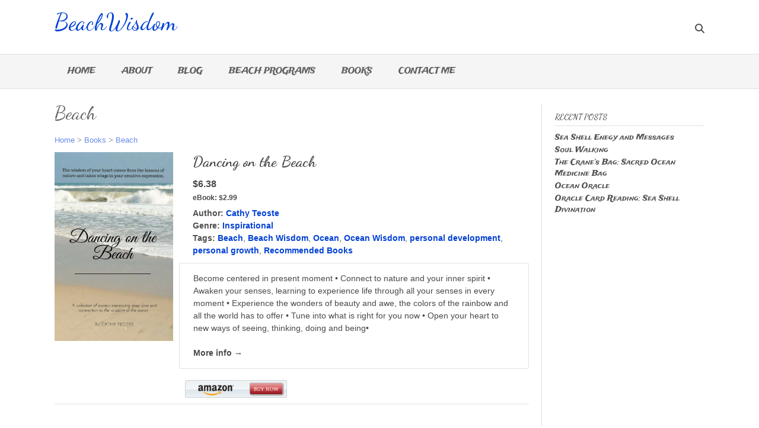

--- FILE ---
content_type: text/html; charset=UTF-8
request_url: http://beachwisdom.com/bookstag/beach
body_size: 12274
content:
<!DOCTYPE html><!-- Oceanic -->
<html lang="en-US">
<head>
<meta charset="UTF-8">
<meta name="viewport" content="width=device-width, initial-scale=1">
<link rel="profile" href="http://gmpg.org/xfn/11">

<title>Beach &#8211; BeachWisdom</title>
<meta name='robots' content='max-image-preview:large' />
<link rel='dns-prefetch' href='//fonts.googleapis.com' />
<link rel='dns-prefetch' href='//use.fontawesome.com' />
<link rel="alternate" type="application/rss+xml" title="BeachWisdom &raquo; Feed" href="http://beachwisdom.com/feed" />
<link rel="alternate" type="application/rss+xml" title="BeachWisdom &raquo; Comments Feed" href="http://beachwisdom.com/comments/feed" />
<link rel="alternate" title="oEmbed (JSON)" type="application/json+oembed" href="http://beachwisdom.com/wp-json/oembed/1.0/embed?url=http%3A%2F%2Fbeachwisdom.com" />
<link rel="alternate" title="oEmbed (XML)" type="text/xml+oembed" href="http://beachwisdom.com/wp-json/oembed/1.0/embed?url=http%3A%2F%2Fbeachwisdom.com&#038;format=xml" />
<style id='wp-img-auto-sizes-contain-inline-css' type='text/css'>
img:is([sizes=auto i],[sizes^="auto," i]){contain-intrinsic-size:3000px 1500px}
/*# sourceURL=wp-img-auto-sizes-contain-inline-css */
</style>
<style id='wp-emoji-styles-inline-css' type='text/css'>

	img.wp-smiley, img.emoji {
		display: inline !important;
		border: none !important;
		box-shadow: none !important;
		height: 1em !important;
		width: 1em !important;
		margin: 0 0.07em !important;
		vertical-align: -0.1em !important;
		background: none !important;
		padding: 0 !important;
	}
/*# sourceURL=wp-emoji-styles-inline-css */
</style>
<style id='wp-block-library-inline-css' type='text/css'>
:root{--wp-block-synced-color:#7a00df;--wp-block-synced-color--rgb:122,0,223;--wp-bound-block-color:var(--wp-block-synced-color);--wp-editor-canvas-background:#ddd;--wp-admin-theme-color:#007cba;--wp-admin-theme-color--rgb:0,124,186;--wp-admin-theme-color-darker-10:#006ba1;--wp-admin-theme-color-darker-10--rgb:0,107,160.5;--wp-admin-theme-color-darker-20:#005a87;--wp-admin-theme-color-darker-20--rgb:0,90,135;--wp-admin-border-width-focus:2px}@media (min-resolution:192dpi){:root{--wp-admin-border-width-focus:1.5px}}.wp-element-button{cursor:pointer}:root .has-very-light-gray-background-color{background-color:#eee}:root .has-very-dark-gray-background-color{background-color:#313131}:root .has-very-light-gray-color{color:#eee}:root .has-very-dark-gray-color{color:#313131}:root .has-vivid-green-cyan-to-vivid-cyan-blue-gradient-background{background:linear-gradient(135deg,#00d084,#0693e3)}:root .has-purple-crush-gradient-background{background:linear-gradient(135deg,#34e2e4,#4721fb 50%,#ab1dfe)}:root .has-hazy-dawn-gradient-background{background:linear-gradient(135deg,#faaca8,#dad0ec)}:root .has-subdued-olive-gradient-background{background:linear-gradient(135deg,#fafae1,#67a671)}:root .has-atomic-cream-gradient-background{background:linear-gradient(135deg,#fdd79a,#004a59)}:root .has-nightshade-gradient-background{background:linear-gradient(135deg,#330968,#31cdcf)}:root .has-midnight-gradient-background{background:linear-gradient(135deg,#020381,#2874fc)}:root{--wp--preset--font-size--normal:16px;--wp--preset--font-size--huge:42px}.has-regular-font-size{font-size:1em}.has-larger-font-size{font-size:2.625em}.has-normal-font-size{font-size:var(--wp--preset--font-size--normal)}.has-huge-font-size{font-size:var(--wp--preset--font-size--huge)}.has-text-align-center{text-align:center}.has-text-align-left{text-align:left}.has-text-align-right{text-align:right}.has-fit-text{white-space:nowrap!important}#end-resizable-editor-section{display:none}.aligncenter{clear:both}.items-justified-left{justify-content:flex-start}.items-justified-center{justify-content:center}.items-justified-right{justify-content:flex-end}.items-justified-space-between{justify-content:space-between}.screen-reader-text{border:0;clip-path:inset(50%);height:1px;margin:-1px;overflow:hidden;padding:0;position:absolute;width:1px;word-wrap:normal!important}.screen-reader-text:focus{background-color:#ddd;clip-path:none;color:#444;display:block;font-size:1em;height:auto;left:5px;line-height:normal;padding:15px 23px 14px;text-decoration:none;top:5px;width:auto;z-index:100000}html :where(.has-border-color){border-style:solid}html :where([style*=border-top-color]){border-top-style:solid}html :where([style*=border-right-color]){border-right-style:solid}html :where([style*=border-bottom-color]){border-bottom-style:solid}html :where([style*=border-left-color]){border-left-style:solid}html :where([style*=border-width]){border-style:solid}html :where([style*=border-top-width]){border-top-style:solid}html :where([style*=border-right-width]){border-right-style:solid}html :where([style*=border-bottom-width]){border-bottom-style:solid}html :where([style*=border-left-width]){border-left-style:solid}html :where(img[class*=wp-image-]){height:auto;max-width:100%}:where(figure){margin:0 0 1em}html :where(.is-position-sticky){--wp-admin--admin-bar--position-offset:var(--wp-admin--admin-bar--height,0px)}@media screen and (max-width:600px){html :where(.is-position-sticky){--wp-admin--admin-bar--position-offset:0px}}

/*# sourceURL=wp-block-library-inline-css */
</style><style id='global-styles-inline-css' type='text/css'>
:root{--wp--preset--aspect-ratio--square: 1;--wp--preset--aspect-ratio--4-3: 4/3;--wp--preset--aspect-ratio--3-4: 3/4;--wp--preset--aspect-ratio--3-2: 3/2;--wp--preset--aspect-ratio--2-3: 2/3;--wp--preset--aspect-ratio--16-9: 16/9;--wp--preset--aspect-ratio--9-16: 9/16;--wp--preset--color--black: #000000;--wp--preset--color--cyan-bluish-gray: #abb8c3;--wp--preset--color--white: #ffffff;--wp--preset--color--pale-pink: #f78da7;--wp--preset--color--vivid-red: #cf2e2e;--wp--preset--color--luminous-vivid-orange: #ff6900;--wp--preset--color--luminous-vivid-amber: #fcb900;--wp--preset--color--light-green-cyan: #7bdcb5;--wp--preset--color--vivid-green-cyan: #00d084;--wp--preset--color--pale-cyan-blue: #8ed1fc;--wp--preset--color--vivid-cyan-blue: #0693e3;--wp--preset--color--vivid-purple: #9b51e0;--wp--preset--gradient--vivid-cyan-blue-to-vivid-purple: linear-gradient(135deg,rgb(6,147,227) 0%,rgb(155,81,224) 100%);--wp--preset--gradient--light-green-cyan-to-vivid-green-cyan: linear-gradient(135deg,rgb(122,220,180) 0%,rgb(0,208,130) 100%);--wp--preset--gradient--luminous-vivid-amber-to-luminous-vivid-orange: linear-gradient(135deg,rgb(252,185,0) 0%,rgb(255,105,0) 100%);--wp--preset--gradient--luminous-vivid-orange-to-vivid-red: linear-gradient(135deg,rgb(255,105,0) 0%,rgb(207,46,46) 100%);--wp--preset--gradient--very-light-gray-to-cyan-bluish-gray: linear-gradient(135deg,rgb(238,238,238) 0%,rgb(169,184,195) 100%);--wp--preset--gradient--cool-to-warm-spectrum: linear-gradient(135deg,rgb(74,234,220) 0%,rgb(151,120,209) 20%,rgb(207,42,186) 40%,rgb(238,44,130) 60%,rgb(251,105,98) 80%,rgb(254,248,76) 100%);--wp--preset--gradient--blush-light-purple: linear-gradient(135deg,rgb(255,206,236) 0%,rgb(152,150,240) 100%);--wp--preset--gradient--blush-bordeaux: linear-gradient(135deg,rgb(254,205,165) 0%,rgb(254,45,45) 50%,rgb(107,0,62) 100%);--wp--preset--gradient--luminous-dusk: linear-gradient(135deg,rgb(255,203,112) 0%,rgb(199,81,192) 50%,rgb(65,88,208) 100%);--wp--preset--gradient--pale-ocean: linear-gradient(135deg,rgb(255,245,203) 0%,rgb(182,227,212) 50%,rgb(51,167,181) 100%);--wp--preset--gradient--electric-grass: linear-gradient(135deg,rgb(202,248,128) 0%,rgb(113,206,126) 100%);--wp--preset--gradient--midnight: linear-gradient(135deg,rgb(2,3,129) 0%,rgb(40,116,252) 100%);--wp--preset--font-size--small: 13px;--wp--preset--font-size--medium: 20px;--wp--preset--font-size--large: 36px;--wp--preset--font-size--x-large: 42px;--wp--preset--spacing--20: 0.44rem;--wp--preset--spacing--30: 0.67rem;--wp--preset--spacing--40: 1rem;--wp--preset--spacing--50: 1.5rem;--wp--preset--spacing--60: 2.25rem;--wp--preset--spacing--70: 3.38rem;--wp--preset--spacing--80: 5.06rem;--wp--preset--shadow--natural: 6px 6px 9px rgba(0, 0, 0, 0.2);--wp--preset--shadow--deep: 12px 12px 50px rgba(0, 0, 0, 0.4);--wp--preset--shadow--sharp: 6px 6px 0px rgba(0, 0, 0, 0.2);--wp--preset--shadow--outlined: 6px 6px 0px -3px rgb(255, 255, 255), 6px 6px rgb(0, 0, 0);--wp--preset--shadow--crisp: 6px 6px 0px rgb(0, 0, 0);}:where(.is-layout-flex){gap: 0.5em;}:where(.is-layout-grid){gap: 0.5em;}body .is-layout-flex{display: flex;}.is-layout-flex{flex-wrap: wrap;align-items: center;}.is-layout-flex > :is(*, div){margin: 0;}body .is-layout-grid{display: grid;}.is-layout-grid > :is(*, div){margin: 0;}:where(.wp-block-columns.is-layout-flex){gap: 2em;}:where(.wp-block-columns.is-layout-grid){gap: 2em;}:where(.wp-block-post-template.is-layout-flex){gap: 1.25em;}:where(.wp-block-post-template.is-layout-grid){gap: 1.25em;}.has-black-color{color: var(--wp--preset--color--black) !important;}.has-cyan-bluish-gray-color{color: var(--wp--preset--color--cyan-bluish-gray) !important;}.has-white-color{color: var(--wp--preset--color--white) !important;}.has-pale-pink-color{color: var(--wp--preset--color--pale-pink) !important;}.has-vivid-red-color{color: var(--wp--preset--color--vivid-red) !important;}.has-luminous-vivid-orange-color{color: var(--wp--preset--color--luminous-vivid-orange) !important;}.has-luminous-vivid-amber-color{color: var(--wp--preset--color--luminous-vivid-amber) !important;}.has-light-green-cyan-color{color: var(--wp--preset--color--light-green-cyan) !important;}.has-vivid-green-cyan-color{color: var(--wp--preset--color--vivid-green-cyan) !important;}.has-pale-cyan-blue-color{color: var(--wp--preset--color--pale-cyan-blue) !important;}.has-vivid-cyan-blue-color{color: var(--wp--preset--color--vivid-cyan-blue) !important;}.has-vivid-purple-color{color: var(--wp--preset--color--vivid-purple) !important;}.has-black-background-color{background-color: var(--wp--preset--color--black) !important;}.has-cyan-bluish-gray-background-color{background-color: var(--wp--preset--color--cyan-bluish-gray) !important;}.has-white-background-color{background-color: var(--wp--preset--color--white) !important;}.has-pale-pink-background-color{background-color: var(--wp--preset--color--pale-pink) !important;}.has-vivid-red-background-color{background-color: var(--wp--preset--color--vivid-red) !important;}.has-luminous-vivid-orange-background-color{background-color: var(--wp--preset--color--luminous-vivid-orange) !important;}.has-luminous-vivid-amber-background-color{background-color: var(--wp--preset--color--luminous-vivid-amber) !important;}.has-light-green-cyan-background-color{background-color: var(--wp--preset--color--light-green-cyan) !important;}.has-vivid-green-cyan-background-color{background-color: var(--wp--preset--color--vivid-green-cyan) !important;}.has-pale-cyan-blue-background-color{background-color: var(--wp--preset--color--pale-cyan-blue) !important;}.has-vivid-cyan-blue-background-color{background-color: var(--wp--preset--color--vivid-cyan-blue) !important;}.has-vivid-purple-background-color{background-color: var(--wp--preset--color--vivid-purple) !important;}.has-black-border-color{border-color: var(--wp--preset--color--black) !important;}.has-cyan-bluish-gray-border-color{border-color: var(--wp--preset--color--cyan-bluish-gray) !important;}.has-white-border-color{border-color: var(--wp--preset--color--white) !important;}.has-pale-pink-border-color{border-color: var(--wp--preset--color--pale-pink) !important;}.has-vivid-red-border-color{border-color: var(--wp--preset--color--vivid-red) !important;}.has-luminous-vivid-orange-border-color{border-color: var(--wp--preset--color--luminous-vivid-orange) !important;}.has-luminous-vivid-amber-border-color{border-color: var(--wp--preset--color--luminous-vivid-amber) !important;}.has-light-green-cyan-border-color{border-color: var(--wp--preset--color--light-green-cyan) !important;}.has-vivid-green-cyan-border-color{border-color: var(--wp--preset--color--vivid-green-cyan) !important;}.has-pale-cyan-blue-border-color{border-color: var(--wp--preset--color--pale-cyan-blue) !important;}.has-vivid-cyan-blue-border-color{border-color: var(--wp--preset--color--vivid-cyan-blue) !important;}.has-vivid-purple-border-color{border-color: var(--wp--preset--color--vivid-purple) !important;}.has-vivid-cyan-blue-to-vivid-purple-gradient-background{background: var(--wp--preset--gradient--vivid-cyan-blue-to-vivid-purple) !important;}.has-light-green-cyan-to-vivid-green-cyan-gradient-background{background: var(--wp--preset--gradient--light-green-cyan-to-vivid-green-cyan) !important;}.has-luminous-vivid-amber-to-luminous-vivid-orange-gradient-background{background: var(--wp--preset--gradient--luminous-vivid-amber-to-luminous-vivid-orange) !important;}.has-luminous-vivid-orange-to-vivid-red-gradient-background{background: var(--wp--preset--gradient--luminous-vivid-orange-to-vivid-red) !important;}.has-very-light-gray-to-cyan-bluish-gray-gradient-background{background: var(--wp--preset--gradient--very-light-gray-to-cyan-bluish-gray) !important;}.has-cool-to-warm-spectrum-gradient-background{background: var(--wp--preset--gradient--cool-to-warm-spectrum) !important;}.has-blush-light-purple-gradient-background{background: var(--wp--preset--gradient--blush-light-purple) !important;}.has-blush-bordeaux-gradient-background{background: var(--wp--preset--gradient--blush-bordeaux) !important;}.has-luminous-dusk-gradient-background{background: var(--wp--preset--gradient--luminous-dusk) !important;}.has-pale-ocean-gradient-background{background: var(--wp--preset--gradient--pale-ocean) !important;}.has-electric-grass-gradient-background{background: var(--wp--preset--gradient--electric-grass) !important;}.has-midnight-gradient-background{background: var(--wp--preset--gradient--midnight) !important;}.has-small-font-size{font-size: var(--wp--preset--font-size--small) !important;}.has-medium-font-size{font-size: var(--wp--preset--font-size--medium) !important;}.has-large-font-size{font-size: var(--wp--preset--font-size--large) !important;}.has-x-large-font-size{font-size: var(--wp--preset--font-size--x-large) !important;}
/*# sourceURL=global-styles-inline-css */
</style>

<style id='classic-theme-styles-inline-css' type='text/css'>
/*! This file is auto-generated */
.wp-block-button__link{color:#fff;background-color:#32373c;border-radius:9999px;box-shadow:none;text-decoration:none;padding:calc(.667em + 2px) calc(1.333em + 2px);font-size:1.125em}.wp-block-file__button{background:#32373c;color:#fff;text-decoration:none}
/*# sourceURL=/wp-includes/css/classic-themes.min.css */
</style>
<link rel='stylesheet' id='mbt-style-css' href='http://beachwisdom.com/wp-content/plugins/mybooktable/css/frontend-style.css?ver=3.6.0' type='text/css' media='all' />
<link rel='stylesheet' id='mbt-style-pack-css' href='http://beachwisdom.com/wp-content/plugins/mybooktable/styles/silver/style.css?ver=3.6.0' type='text/css' media='all' />
<link rel='stylesheet' id='oceanic-google-body-font-default-css' href='//fonts.googleapis.com/css?family=Open+Sans%3A400%2C300%2C300italic%2C400italic%2C600%2C600italic%2C700%2C700italic&#038;ver=1.0.69' type='text/css' media='all' />
<link rel='stylesheet' id='oceanic-google-heading-font-default-css' href='//fonts.googleapis.com/css?family=Raleway%3A500%2C600%2C700%2C100%2C800%2C400%2C300&#038;ver=1.0.69' type='text/css' media='all' />
<link rel='stylesheet' id='oceanic-font-awesome-css' href='//use.fontawesome.com/releases/v6.5.1/css/all.css?ver=6.5.1' type='text/css' media='all' />
<link rel='stylesheet' id='oceanic-style-css' href='http://beachwisdom.com/wp-content/themes/oceanic/style.css?ver=1.0.69' type='text/css' media='all' />
<link rel='stylesheet' id='oceanic-header-standard-style-css' href='http://beachwisdom.com/wp-content/themes/oceanic/library/css/header-standard.css?ver=1.0.69' type='text/css' media='all' />
<link rel='stylesheet' id='customizer_oceanic_theme_fonts-css' href='//fonts.googleapis.com/css?family=Trade+Winds%3Aregular|Dancing+Script%3Aregular%2C700%26subset%3Dlatin%2C' type='text/css' media='screen' />
<script type="text/javascript" src="http://beachwisdom.com/wp-includes/js/jquery/jquery.min.js?ver=3.7.1" id="jquery-core-js"></script>
<script type="text/javascript" src="http://beachwisdom.com/wp-includes/js/jquery/jquery-migrate.min.js?ver=3.4.1" id="jquery-migrate-js"></script>
<link rel="https://api.w.org/" href="http://beachwisdom.com/wp-json/" /><link rel="alternate" title="JSON" type="application/json" href="http://beachwisdom.com/wp-json/wp/v2/pages/-1" /><link rel="EditURI" type="application/rsd+xml" title="RSD" href="http://beachwisdom.com/xmlrpc.php?rsd" />
<meta name="generator" content="WordPress 6.9" />
	<style type="text/css">
	.mbt-book .mbt-book-buybuttons .mbt-book-buybutton img { width: 172px; height: 30px; } .mbt-book .mbt-book-buybuttons .mbt-book-buybutton { padding: 4px 8px 0px 0px; }.mbt-book-archive .mbt-book .mbt-book-buybuttons .mbt-book-buybutton img { width: 172px; height: 30px; } .mbt-book-archive .mbt-book .mbt-book-buybuttons .mbt-book-buybutton { padding: 4px 8px 0px 0px; }.mbt-featured-book-widget .mbt-book-buybuttons .mbt-book-buybutton img { width: 172px; height: 30px; } .mbt-featured-book-widget .mbt-book-buybuttons .mbt-book-buybutton { padding: 4px 8px 0px 0px; }	</style>
		<script type="text/javascript">
		window.ajaxurl = "http://beachwisdom.com/wp-admin/admin-ajax.php";
	</script>
<style type="text/css">.mbt-book-buybuttons .mbt-universal-buybutton { margin: 0; display: inline-block; box-sizing: border-box; }.mbt-book .mbt-book-buybuttons .mbt-universal-buybutton { font-size: 15px; line-height: 16px; padding: 6px 12px; width: 172px; min-height: 30px; }.mbt-book-archive .mbt-book .mbt-book-buybuttons .mbt-universal-buybutton { font-size: 15px; line-height: 16px; padding: 6px 12px; width: 172px; min-height: 30px; }.mbt-featured-book-widget .mbt-book-buybuttons .mbt-universal-buybutton { font-size: 15px; line-height: 16px; padding: 6px 12px; width: 172px; min-height: 30px; }</style>
<!-- Begin Custom CSS -->
<style type="text/css" id="out-the-box-custom-css">
a,
                .site-title,
                .search-btn,
                .error-404.not-found .page-header .page-title span,
                .search-button .fa-search,
                .widget-area .widget a,
                .site-top-bar-left-text em,
                .site-footer-bottom-bar a,
                .header-menu-button,
                .color-text,
                .oceanic-page-builders-use-theme-styles .elementor-widget-icon .elementor-icon,
				.oceanic-page-builders-use-theme-styles .elementor-widget-icon.elementor-view-default .elementor-icon,
				.oceanic-page-builders-use-theme-styles .elementor-widget-icon.elementor-view-framed .elementor-icon,
				.oceanic-page-builders-use-theme-styles .elementor-widget-icon-box.elementor-view-default .elementor-icon,
				.oceanic-page-builders-use-theme-styles .elementor-widget-icon-box.elementor-view-framed .elementor-icon{color:#0241d6;}div.wpforms-container form.wpforms-form input[type="text"]:focus,
				div.wpforms-container form.wpforms-form input[type="email"]:focus,
				div.wpforms-container form.wpforms-form input[type="tel"]:focus,
				div.wpforms-container form.wpforms-form input[type="number"]:focus,
				div.wpforms-container form.wpforms-form input[type="url"]:focus,
				div.wpforms-container form.wpforms-form input[type="password"]:focus,
				div.wpforms-container form.wpforms-form input[type="search"]:focus,
				div.wpforms-container form.wpforms-form select:focus,
				div.wpforms-container form.wpforms-form textarea:focus,
				input[type="text"]:focus,
				input[type="email"]:focus,
				input[type="tel"]:focus,
	    		input[type="number"]:focus,
				input[type="url"]:focus,
				input[type="password"]:focus,
				input[type="search"]:focus,
				textarea:focus,
				select:focus,
	    		.oceanic-page-builders-use-theme-styles .elementor-widget-icon.elementor-view-framed .elementor-icon,
				.oceanic-page-builders-use-theme-styles .elementor-widget-icon-box.elementor-view-framed .elementor-icon{border-color:#0241d6;}#comments .form-submit #submit,
                .search-block .search-submit,
                .no-results-btn,
                button,
                input[type="button"],
                input[type="reset"],
                input[type="submit"],
                .woocommerce ul.products li.product a.add_to_cart_button,
                .woocommerce-page ul.products li.product a.add_to_cart_button,
                .woocommerce button.button.alt,
                .woocommerce-page button.button.alt,
                .woocommerce input.button.alt:hover,
                .woocommerce-page #content input.button.alt:hover,
                .woocommerce .cart-collaterals .shipping_calculator .button,
                .woocommerce-page .cart-collaterals .shipping_calculator .button,
                .woocommerce a.button,
                .woocommerce-page a.button,
                .woocommerce input.button,
                .woocommerce-page #content input.button,
                .woocommerce-page input.button,
                .woocommerce #review_form #respond .form-submit input,
                .woocommerce-page #review_form #respond .form-submit input,
				.woocommerce .widget_price_filter .ui-slider .ui-slider-handle,
				.woocommerce .widget_price_filter .ui-slider .ui-slider-range,
                .main-navigation a:hover,
                .main-navigation li.current-menu-item > a,
                .main-navigation li.current_page_item > a,
                .main-navigation li.current-menu-parent > a,
                .main-navigation li.current_page_parent > a,
                .main-navigation li.current-menu-ancestor > a,
                .main-navigation li.current_page_ancestor > a,
                .main-navigation button,
                .wpcf7-submit,
                div.wpforms-container form.wpforms-form input[type=submit],
				div.wpforms-container form.wpforms-form button[type=submit],
				div.wpforms-container form.wpforms-form .wpforms-page-button,
                .oceanic-page-builders-use-theme-styles .widget_sow-button .ow-button-base a,
				.oceanic-page-builders-use-theme-styles .elementor-widget-button .elementor-button,
				.oceanic-page-builders-use-theme-styles .elementor-widget-icon.elementor-view-stacked .elementor-icon,
				.oceanic-page-builders-use-theme-styles .testimonials .sow-slider-base .sow-slide-nav,
				.oceanic-page-builders-use-theme-styles .elementor-widget-icon-box.elementor-view-stacked .elementor-icon{background:inherit;background-color:#0241d6;}.header-cart-checkout.cart-has-items .fa-shopping-cart{background-color:#0241d6 !important;}::-moz-selection{background-color:#0241d6;}::selection{background-color:#0241d6;}.site-content .rpwe-block li{border-color:#0241d6;}.woocommerce .woocommerce-message{border-top-color:#0241d6;}a:hover,
                .widget-area .widget a:hover,
                .site-footer-widgets .widget a:hover,
                .site-footer-bottom-bar a:hover,
                .search-btn:hover,
                .search-button .fa-search:hover,
                .site-header .site-top-bar-left a:hover,
                .site-header .site-top-bar-right a:hover,
                .site-header .site-header-right a:hover,
                .woocommerce #content div.product .woocommerce-tabs ul.tabs li.active,
                .woocommerce div.product .woocommerce-tabs ul.tabs li.active,
                .woocommerce-page #content div.product .woocommerce-tabs ul.tabs li.active,
                .woocommerce-page div.product .woocommerce-tabs ul.tabs li.active{color:#02dbea;}.main-navigation button:hover,
                #comments .form-submit #submit:hover,
                .search-block .search-submit:hover,
                .no-results-btn:hover,
                button:hover,
                input[type="button"]:hover,
                input[type="reset"]:hover,
                input[type="submit"]:hover,
                .site-header .site-top-bar-right a:hover .header-cart-checkout .fa,
				.site-header .site-header-right a:hover .header-cart-checkout .fa,
                .woocommerce input.button.alt,
                .woocommerce-page #content input.button.alt,
                .woocommerce .cart-collaterals .shipping_calculator .button,
                .woocommerce-page .cart-collaterals .shipping_calculator .button,
                .woocommerce a.button:hover,
                .woocommerce-page a.button:hover,
                .woocommerce input.button:hover,
                .woocommerce-page #content input.button:hover,
                .woocommerce-page input.button:hover,
                .woocommerce ul.products li.product a.add_to_cart_button:hover,
                .woocommerce-page ul.products li.product a.add_to_cart_button:hover,
                .woocommerce button.button.alt:hover,
                .woocommerce-page button.button.alt:hover,
                .woocommerce #review_form #respond .form-submit input:hover,
                .woocommerce-page #review_form #respond .form-submit input:hover,
                .wpcf7-submit:hover,
                div.wpforms-container form.wpforms-form input[type=submit]:hover,
				div.wpforms-container form.wpforms-form button[type=submit]:hover,
				div.wpforms-container form.wpforms-form .wpforms-page-button:hover,
                .oceanic-page-builders-use-theme-styles .widget_sow-button .ow-button-base a.ow-button-hover:hover,
				.oceanic-page-builders-use-theme-styles .elementor-widget-button .elementor-button:hover{background:inherit;background-color:#02dbea;}body,
                .site-footer-widgets .widget a,
                .site-footer-bottom-bar a{font-family:"Trade Winds","Helvetica Neue",sans-serif;}h1, h2, h3, h4, h5, h6,
                h1 a, h2 a, h3 a, h4 a, h5 a, h6 a,
                .home-slider div .overlay,
				.header-image .overlay,
                .site-title,
                .site-description,
                .woocommerce table.cart th,
                .woocommerce-page #content table.cart th,
                .woocommerce-page table.cart th,
                .woocommerce input.button.alt,
                .woocommerce-page #content input.button.alt,
                .woocommerce table.cart input,
                .woocommerce-page #content table.cart input,
                .woocommerce-page table.cart input,
                button,
                input[type="button"],
                input[type="reset"],
                input[type="submit"],
                .oceanic-page-builders-use-theme-styles .widget_sow-button .ow-button-base a,
				.oceanic-page-builders-use-theme-styles .elementor-widget-button .elementor-button,
				.oceanic-page-builders-use-theme-styles .elementor-widget-heading .elementor-heading-title,
				.oceanic-page-builders-use-theme-styles .elementor-widget-icon-box .elementor-icon-box-content .elementor-icon-box-title,
				.oceanic-page-builders-use-theme-styles .elementor-widget-icon-box .elementor-icon-box-content .elementor-icon-box-title a,
               	.oceanic-page-builders-use-theme-styles .elementor-widget-image-box .elementor-image-box-title{font-family:"Dancing Script","Helvetica Neue",sans-serif;}
</style>
<!-- End Custom CSS -->
<link rel="icon" href="http://beachwisdom.com/wp-content/uploads/2022/04/cropped-beach-scene-1c-32x32.jpg" sizes="32x32" />
<link rel="icon" href="http://beachwisdom.com/wp-content/uploads/2022/04/cropped-beach-scene-1c-192x192.jpg" sizes="192x192" />
<link rel="apple-touch-icon" href="http://beachwisdom.com/wp-content/uploads/2022/04/cropped-beach-scene-1c-180x180.jpg" />
<meta name="msapplication-TileImage" content="http://beachwisdom.com/wp-content/uploads/2022/04/cropped-beach-scene-1c-270x270.jpg" />
<meta property="og:type" content="object"/>
<meta property="og:title" content="Beach - BeachWisdom"/>
<meta property="og:description" content=""/>
<meta property="og:site_name" content="BeachWisdom"/>
<meta property="og:url" content="http://beachwisdom.com/bookstag/beach"/>
</head>

<body class="wp-singular page-template-default page page-id--1 page-parent wp-embed-responsive wp-theme-oceanic mybooktable font-awesome- oceanic-page-builders-use-theme-styles oceanic-bookingpress-use-theme-styles">

<a class="skip-link screen-reader-text" href="#site-content">Skip to content</a>

<header id="masthead" class="site-header border-bottom oceanic-header-layout-standard" role="banner">
    
    
<div class="site-container">
    
    <div class="site-header-left">

                	<a href="http://beachwisdom.com/" title="BeachWisdom" class="site-title">BeachWisdom</a>
            <div class="site-description"></div>
        
    	<!--
                    <a href="http://beachwisdom.com/" title="BeachWisdom"><img src="http://beachwisdom.com/wp-content/themes/oceanic/library/images/headers/default.jpg" alt="BeachWisdom" /></a>
                -->
        
    </div><!-- .site-branding -->
    
    <div class="site-header-right">
        
        			<div class="site-top-bar-left-text"></div>
        
<ul class="social-links">
<li><a class="search-btn"><i class="fa fa-search"></i></a></li></ul>        
    </div>
    <div class="clearboth"></div>
    
</div>

<nav id="site-navigation" class="main-navigation" role="navigation">
	<span class="header-menu-button" aria-expanded="false"><i class="fa fa-bars"></i></span>
	<div id="main-menu" class="main-menu-container oceanic-mobile-menu-dark-color-scheme">
		<div class="main-menu-close"><i class="fa fa-angle-right"></i><i class="fa fa-angle-left"></i></div>
		<div class="main-navigation-inner"><ul id="menu-main" class="menu"><li id="menu-item-12" class="menu-item menu-item-type-post_type menu-item-object-page menu-item-home menu-item-12"><a href="http://beachwisdom.com/">Home</a></li>
<li id="menu-item-14" class="menu-item menu-item-type-post_type menu-item-object-page menu-item-14"><a href="http://beachwisdom.com/about">About</a></li>
<li id="menu-item-66" class="menu-item menu-item-type-post_type menu-item-object-page menu-item-has-children menu-item-66"><a href="http://beachwisdom.com/blog">Blog</a>
<ul class="sub-menu">
	<li id="menu-item-129" class="menu-item menu-item-type-post_type menu-item-object-post menu-item-129"><a href="http://beachwisdom.com/sea-shell-enegy-and-messages">Sea Shell Enegy and Messages</a></li>
	<li id="menu-item-100" class="menu-item menu-item-type-post_type menu-item-object-page menu-item-100"><a href="http://beachwisdom.com/oracle-card-readings">Oracle Card Readings</a></li>
	<li id="menu-item-130" class="menu-item menu-item-type-post_type menu-item-object-post menu-item-130"><a href="http://beachwisdom.com/soul-walking">Soul Walking</a></li>
	<li id="menu-item-131" class="menu-item menu-item-type-post_type menu-item-object-post menu-item-131"><a href="http://beachwisdom.com/the-cranes-bag-sacred-ocean-medicine-bag">The Crane’s Bag: Sacred Ocean Medicine Bag</a></li>
	<li id="menu-item-132" class="menu-item menu-item-type-post_type menu-item-object-post menu-item-132"><a href="http://beachwisdom.com/ocean-oracle">Ocean Oracle</a></li>
	<li id="menu-item-133" class="menu-item menu-item-type-post_type menu-item-object-post menu-item-133"><a href="http://beachwisdom.com/oracle-card-reading-sea-shell-divination">Oracle Card Reading: Sea Shell Divination</a></li>
	<li id="menu-item-134" class="menu-item menu-item-type-post_type menu-item-object-post menu-item-134"><a href="http://beachwisdom.com/the-ocean">The Ocean</a></li>
	<li id="menu-item-135" class="menu-item menu-item-type-post_type menu-item-object-post menu-item-135"><a href="http://beachwisdom.com/the-beach">The Beach</a></li>
</ul>
</li>
<li id="menu-item-79" class="menu-item menu-item-type-post_type menu-item-object-page menu-item-79"><a href="http://beachwisdom.com/beach-programs">Beach Programs</a></li>
<li id="menu-item-85" class="menu-item menu-item-type-post_type menu-item-object-page menu-item-85"><a href="http://beachwisdom.com/books">Books</a></li>
<li id="menu-item-104" class="menu-item menu-item-type-post_type menu-item-object-page menu-item-104"><a href="http://beachwisdom.com/contact-me">Contact Me</a></li>
</ul></div>	</div>
</nav><!-- #site-navigation -->

</header><!-- #masthead -->


<div id="content" class="site-content site-container content-has-sidebar">
	<a id="site-content" name="site-content" tabindex="-1"></a>    
        
                
    
	<div id="primary" class="content-area">
		<main id="main" class="site-main" role="main">
            
                
    <header class="entry-header">
        
        <h1 class="entry-title">Beach</h1>        
    </header><!-- .entry-header -->


			
				
<article id="post--1" class="post--1 page type-page status-publish hentry">

	<div class="entry-content">
		 <div id="mbt-container"> <div class="mbt-book-archive"><div class="mbt-breadcrumbs"><a href="http://beachwisdom.com">Home</a><span class="mbt-breadcrumbs-delimiter"> &gt; </span><a href="http://beachwisdom.com/book-table">Books</a><span class="mbt-breadcrumbs-delimiter"> &gt; </span><a href="http://beachwisdom.com/bookstag/beach">Beach</a></div><header class="mbt-book-archive-header"><div style="clear:both;"></div></header> <div class="mbt-book-archive-books"> <div itemscope itemtype="https://schema.org/Book" id="post-83" class="mbt-book mbt-book-excerpt"><div class="mbt-book-images "><a href="http://beachwisdom.com/books/dancing-on-the-beach"><img alt="Dancing on the Beach" class=" mbt-book-image" src="http://beachwisdom.com/wp-content/uploads/2022/12/small-book-cover-501x800-1.jpg"></a></div><div class="mbt-book-right"><h2 class="mbt-book-title" itemprop="name">
	<a href="http://beachwisdom.com/books/dancing-on-the-beach">Dancing on the Beach</a>
</h2><div class="mbt-book-price"><span><span>$6.38</span></span><span class="mbt-alt-price"><span class="mbt-price-title">eBook:</span> <span><span>$2.99</span></span></span></div><div class="mbt-book-meta">
	<span class="mbt-meta-item mbt-meta-mbt_author"><span class="mbt-meta-title">Author:</span> <a href="http://beachwisdom.com/authors/cathy-teoste">Cathy Teoste</a></span><br>		<span class="mbt-meta-item mbt-meta-mbt_genre"><span class="mbt-meta-title">Genre:</span> <a href="http://beachwisdom.com/genre/inspirational">Inspirational</a></span><br>	<span class="mbt-meta-item mbt-meta-mbt_tag"><span class="mbt-meta-title">Tags:</span> <a href="http://beachwisdom.com/bookstag/beach">Beach</a>, <a href="http://beachwisdom.com/bookstag/beach-wisdom">Beach Wisdom</a>, <a href="http://beachwisdom.com/bookstag/ocean">Ocean</a>, <a href="http://beachwisdom.com/bookstag/ocean-wisdom">Ocean Wisdom</a>, <a href="http://beachwisdom.com/bookstag/personal-development">personal development</a>, <a href="http://beachwisdom.com/bookstag/personal-growth">personal growth</a>, <a href="http://beachwisdom.com/bookstag/recommended">Recommended Books</a></span><br></div><div itemprop="description" class="mbt-book-blurb">
	<p>Become centered in present moment • Connect to nature and your inner spirit • Awaken your senses, learning to experience life through all your senses in every moment • Experience the wonders of beauty and awe, the colors of the rainbow and all the world has to offer • Tune into what is right for you now • Open your heart to new ways of seeing, thinking, doing and being•</p>
 <a href="http://beachwisdom.com/books/dancing-on-the-beach" class="mbt-read-more">More info →</a></div><div class="mbt-book-buybuttons"><div class="mbt-book-buybutton"><a href="http://www.amazon.com/dp/1463631650" target="_blank" rel="nofollow"><img src="http://beachwisdom.com/wp-content/plugins/mybooktable/styles/silver/amazon_button.png" border="0" alt="Buy from Amazon" /></a></div><div style="clear:both"></div></div></div><div style="clear:both;"></div>
</div><div itemscope itemtype="https://schema.org/Book" id="post-89" class="mbt-book mbt-book-excerpt"><div class="mbt-book-images "><a href="http://beachwisdom.com/books/writing-journal"><img alt="Writing Journal" class=" mbt-book-image" src="http://beachwisdom.com/wp-content/uploads/2022/12/Ocean-Journal-cover-600x800.jpg"></a></div><div class="mbt-book-right"><h2 class="mbt-book-title" itemprop="name">
	<a href="http://beachwisdom.com/books/writing-journal">Writing Journal</a>
</h2><div class="mbt-book-price"><span><span>$7.50</span></span></div><div class="mbt-book-meta">
	<span class="mbt-meta-item mbt-meta-mbt_author"><span class="mbt-meta-title">Author:</span> <a href="http://beachwisdom.com/authors/cathy-teoste">Cathy Teoste</a></span><br>		<span class="mbt-meta-item mbt-meta-mbt_genre"><span class="mbt-meta-title">Genre:</span> <a href="http://beachwisdom.com/genre/journal">Journal</a></span><br>	<span class="mbt-meta-item mbt-meta-mbt_tag"><span class="mbt-meta-title">Tags:</span> <a href="http://beachwisdom.com/bookstag/beach">Beach</a>, <a href="http://beachwisdom.com/bookstag/journal">journal</a>, <a href="http://beachwisdom.com/bookstag/ocean">Ocean</a>, <a href="http://beachwisdom.com/bookstag/personal-growth">personal growth</a></span><br></div><div itemprop="description" class="mbt-book-blurb">
	 <a href="http://beachwisdom.com/books/writing-journal" class="mbt-read-more">More info →</a></div><div class="mbt-book-buybuttons"><div class="mbt-book-buybutton"><a href="http://www.amazon.com/dp/B0BJH1PPYK" target="_blank" rel="nofollow"><img src="http://beachwisdom.com/wp-content/plugins/mybooktable/styles/silver/amazon_button.png" border="0" alt="Buy from Amazon" /></a></div><div style="clear:both"></div></div></div><div style="clear:both;"></div>
</div><div itemscope itemtype="https://schema.org/Book" id="post-90" class="mbt-book mbt-book-excerpt"><div class="mbt-book-images "><a href="http://beachwisdom.com/books/through-the-woods-to-the-sea"><img alt="Through the Woods to the Sea" class=" mbt-book-image" src="http://beachwisdom.com/wp-content/uploads/2022/12/Memoir-front-cover-proof-501x800.jpg"></a></div><div class="mbt-book-right"><h2 class="mbt-book-title" itemprop="name">
	<a href="http://beachwisdom.com/books/through-the-woods-to-the-sea">Through the Woods to the Sea</a>
</h2><div class="mbt-book-price"><span><span>$15.33</span></span><span class="mbt-alt-price"><span class="mbt-price-title">eBook:</span> <span><span>$5.33</span></span></span></div><div class="mbt-book-meta">
	<span class="mbt-meta-item mbt-meta-mbt_author"><span class="mbt-meta-title">Author:</span> <a href="http://beachwisdom.com/authors/cathy-teoste">Cathy Teoste</a></span><br>		<span class="mbt-meta-item mbt-meta-mbt_genre"><span class="mbt-meta-title">Genre:</span> <a href="http://beachwisdom.com/genre/memoir">Memoir</a></span><br>	<span class="mbt-meta-item mbt-meta-mbt_tag"><span class="mbt-meta-title">Tags:</span> <a href="http://beachwisdom.com/bookstag/beach">Beach</a>, <a href="http://beachwisdom.com/bookstag/empty-nester">Empty Nester</a>, <a href="http://beachwisdom.com/bookstag/memoir">Memoir</a>, <a href="http://beachwisdom.com/bookstag/midlife">MIdlife</a>, <a href="http://beachwisdom.com/bookstag/ocean">Ocean</a>, <a href="http://beachwisdom.com/bookstag/personal-development">personal development</a>, <a href="http://beachwisdom.com/bookstag/personal-growth">personal growth</a>, <a href="http://beachwisdom.com/bookstag/recommended">Recommended Books</a>, <a href="http://beachwisdom.com/bookstag/reinventing-your-life">Reinventing Your Life</a>, <a href="http://beachwisdom.com/bookstag/spiritual-memoir">Spiritual Memoir</a>, <a href="http://beachwisdom.com/bookstag/spirituality">Spirituality</a>, <a href="http://beachwisdom.com/bookstag/the-cristine-center">The Cristine Center</a>, <a href="http://beachwisdom.com/bookstag/transformation">Transformation</a></span><br></div><div itemprop="description" class="mbt-book-blurb">
	<p>"An immobilizing lack of confidence and fear has forced me into a junction of significant change" In blind faith, following what she believed was divine guidance, Cathy walks away from her life with no plan, no dreams, into the unknown woods of Wisconsin. During the eleven months she spends at The Christine Center, she walks the paths of her past confronting the issues that have fragmented her sense-of-identity; dissociation, depersonalization, depression, death and grief. Hearing the wind in the trees calling her to the sea, she leaves the woods and goes to the ocean to find her dreams again. In her connection with the ocean, she flourishes into her true-self and discovers the desires in her soul. Through the woods of Wisconsin to the beach in North Carolina, Cathy has taken her life, sharing her experiences in a way that allows you to go along for the ride with her, through every experience, every feeling, and every thought. When your life seems to be falling apart, and falling to pieces, it is in those moments where the blessings are .In reading her story, you will know that you too can embark on your own journey. You will discover that true happiness is waiting just around the corner. "I thoroughly enjoyed reading it. What a journey you have been and still are on. I laughed, I cried, I rejoiced in your life experiences." Marie</p>
 <a href="http://beachwisdom.com/books/through-the-woods-to-the-sea" class="mbt-read-more">More info →</a></div><div class="mbt-book-buybuttons"><div class="mbt-book-buybutton"><a href="http://www.amazon.com/dp/1986907449" target="_blank" rel="nofollow"><img src="http://beachwisdom.com/wp-content/plugins/mybooktable/styles/silver/amazon_button.png" border="0" alt="Buy from Amazon" /></a></div><div style="clear:both"></div></div></div><div style="clear:both;"></div>
</div> </div> </div> </div> 			</div><!-- .entry-content -->

	<footer class="entry-footer">
			</footer><!-- .entry-footer -->
	
</article><!-- #post-## -->

				
			
		</main><!-- #main -->
	</div><!-- #primary -->

    
<div id="secondary" class="widget-area" role="complementary">
	
		<aside id="recent-posts-2" class="widget widget_recent_entries">
		<h2 class="widget-title">Recent Posts</h2><nav aria-label="Recent Posts">
		<ul>
											<li>
					<a href="http://beachwisdom.com/sea-shell-enegy-and-messages">Sea Shell Enegy and Messages</a>
									</li>
											<li>
					<a href="http://beachwisdom.com/soul-walking">Soul Walking</a>
									</li>
											<li>
					<a href="http://beachwisdom.com/the-cranes-bag-sacred-ocean-medicine-bag">The Crane’s Bag: Sacred Ocean Medicine Bag</a>
									</li>
											<li>
					<a href="http://beachwisdom.com/ocean-oracle">Ocean Oracle</a>
									</li>
											<li>
					<a href="http://beachwisdom.com/oracle-card-reading-sea-shell-divination">Oracle Card Reading: Sea Shell Divination</a>
									</li>
					</ul>

		</nav></aside></div><!-- #secondary --></div><!-- #content -->

<footer id="colophon" class="site-footer" role="contentinfo">
	
	<div class="site-footer-widgets">
        <div class="site-container">
            <ul>
                            </ul>
            <div class="clearboth"></div>
        </div>
    </div>
	
	<div class="site-footer-bottom-bar">
	
		<div class="site-container">
			
			<div class="site-footer-bottom-bar-left">
                
                Theme by <a href="https://www.outtheboxthemes.com" rel="nofollow">Out the Box</a>                
			</div>
	        
	        <div class="site-footer-bottom-bar-right">
                
	            <ul id="menu-blog" class="menu"><li id="menu-item-63" class="menu-item menu-item-type-post_type menu-item-object-post menu-item-63"><a href="http://beachwisdom.com/hello-world">Welcome</a></li>
<li id="menu-item-62" class="menu-item menu-item-type-post_type menu-item-object-post menu-item-62"><a href="http://beachwisdom.com/the-beach">The Beach</a></li>
<li id="menu-item-61" class="menu-item menu-item-type-post_type menu-item-object-post menu-item-61"><a href="http://beachwisdom.com/the-ocean">The Ocean</a></li>
</ul>                
	        </div>
	        
	    </div>
		
        <div class="clearboth"></div>
	</div>
	
</footer><!-- #colophon -->

	<script type="speculationrules">
{"prefetch":[{"source":"document","where":{"and":[{"href_matches":"/*"},{"not":{"href_matches":["/wp-*.php","/wp-admin/*","/wp-content/uploads/*","/wp-content/*","/wp-content/plugins/*","/wp-content/themes/oceanic/*","/*\\?(.+)"]}},{"not":{"selector_matches":"a[rel~=\"nofollow\"]"}},{"not":{"selector_matches":".no-prefetch, .no-prefetch a"}}]},"eagerness":"conservative"}]}
</script>
<script type="text/javascript" src="http://beachwisdom.com/wp-content/themes/oceanic/library/js/navigation.js?ver=1.0.69" id="oceanic-navigation-js"></script>
<script type="text/javascript" src="http://beachwisdom.com/wp-content/themes/oceanic/library/js/jquery.carouFredSel-6.2.1-packed.js?ver=1.0.69" id="oceanic-caroufredSel-js"></script>
<script type="text/javascript" id="oceanic-custom-js-extra">
/* <![CDATA[ */
var oceanic = {"sliderTransitionSpeed":"450"};
//# sourceURL=oceanic-custom-js-extra
/* ]]> */
</script>
<script type="text/javascript" src="http://beachwisdom.com/wp-content/themes/oceanic/library/js/custom.js?ver=1.0.69" id="oceanic-custom-js"></script>
<script type="text/javascript" src="http://beachwisdom.com/wp-content/themes/oceanic/library/js/skip-link-focus-fix.js?ver=1.0.69" id="oceanic-skip-link-focus-fix-js"></script>
<script type="text/javascript" src="http://beachwisdom.com/wp-includes/js/jquery/ui/core.min.js?ver=1.13.3" id="jquery-ui-core-js"></script>
<script type="text/javascript" src="http://beachwisdom.com/wp-includes/js/jquery/ui/accordion.min.js?ver=1.13.3" id="jquery-ui-accordion-js"></script>
<script type="text/javascript" src="http://beachwisdom.com/wp-content/plugins/mybooktable/js/frontend.js?ver=3.6.0" id="mbt-frontend-js-js"></script>
<script type="text/javascript" src="http://beachwisdom.com/wp-content/plugins/mybooktable/js/lib/jquery.colorbox.min.js?ver=3.6.0" id="mbt-shadowbox-js"></script>
<script id="wp-emoji-settings" type="application/json">
{"baseUrl":"https://s.w.org/images/core/emoji/17.0.2/72x72/","ext":".png","svgUrl":"https://s.w.org/images/core/emoji/17.0.2/svg/","svgExt":".svg","source":{"concatemoji":"http://beachwisdom.com/wp-includes/js/wp-emoji-release.min.js?ver=6.9"}}
</script>
<script type="module">
/* <![CDATA[ */
/*! This file is auto-generated */
const a=JSON.parse(document.getElementById("wp-emoji-settings").textContent),o=(window._wpemojiSettings=a,"wpEmojiSettingsSupports"),s=["flag","emoji"];function i(e){try{var t={supportTests:e,timestamp:(new Date).valueOf()};sessionStorage.setItem(o,JSON.stringify(t))}catch(e){}}function c(e,t,n){e.clearRect(0,0,e.canvas.width,e.canvas.height),e.fillText(t,0,0);t=new Uint32Array(e.getImageData(0,0,e.canvas.width,e.canvas.height).data);e.clearRect(0,0,e.canvas.width,e.canvas.height),e.fillText(n,0,0);const a=new Uint32Array(e.getImageData(0,0,e.canvas.width,e.canvas.height).data);return t.every((e,t)=>e===a[t])}function p(e,t){e.clearRect(0,0,e.canvas.width,e.canvas.height),e.fillText(t,0,0);var n=e.getImageData(16,16,1,1);for(let e=0;e<n.data.length;e++)if(0!==n.data[e])return!1;return!0}function u(e,t,n,a){switch(t){case"flag":return n(e,"\ud83c\udff3\ufe0f\u200d\u26a7\ufe0f","\ud83c\udff3\ufe0f\u200b\u26a7\ufe0f")?!1:!n(e,"\ud83c\udde8\ud83c\uddf6","\ud83c\udde8\u200b\ud83c\uddf6")&&!n(e,"\ud83c\udff4\udb40\udc67\udb40\udc62\udb40\udc65\udb40\udc6e\udb40\udc67\udb40\udc7f","\ud83c\udff4\u200b\udb40\udc67\u200b\udb40\udc62\u200b\udb40\udc65\u200b\udb40\udc6e\u200b\udb40\udc67\u200b\udb40\udc7f");case"emoji":return!a(e,"\ud83e\u1fac8")}return!1}function f(e,t,n,a){let r;const o=(r="undefined"!=typeof WorkerGlobalScope&&self instanceof WorkerGlobalScope?new OffscreenCanvas(300,150):document.createElement("canvas")).getContext("2d",{willReadFrequently:!0}),s=(o.textBaseline="top",o.font="600 32px Arial",{});return e.forEach(e=>{s[e]=t(o,e,n,a)}),s}function r(e){var t=document.createElement("script");t.src=e,t.defer=!0,document.head.appendChild(t)}a.supports={everything:!0,everythingExceptFlag:!0},new Promise(t=>{let n=function(){try{var e=JSON.parse(sessionStorage.getItem(o));if("object"==typeof e&&"number"==typeof e.timestamp&&(new Date).valueOf()<e.timestamp+604800&&"object"==typeof e.supportTests)return e.supportTests}catch(e){}return null}();if(!n){if("undefined"!=typeof Worker&&"undefined"!=typeof OffscreenCanvas&&"undefined"!=typeof URL&&URL.createObjectURL&&"undefined"!=typeof Blob)try{var e="postMessage("+f.toString()+"("+[JSON.stringify(s),u.toString(),c.toString(),p.toString()].join(",")+"));",a=new Blob([e],{type:"text/javascript"});const r=new Worker(URL.createObjectURL(a),{name:"wpTestEmojiSupports"});return void(r.onmessage=e=>{i(n=e.data),r.terminate(),t(n)})}catch(e){}i(n=f(s,u,c,p))}t(n)}).then(e=>{for(const n in e)a.supports[n]=e[n],a.supports.everything=a.supports.everything&&a.supports[n],"flag"!==n&&(a.supports.everythingExceptFlag=a.supports.everythingExceptFlag&&a.supports[n]);var t;a.supports.everythingExceptFlag=a.supports.everythingExceptFlag&&!a.supports.flag,a.supports.everything||((t=a.source||{}).concatemoji?r(t.concatemoji):t.wpemoji&&t.twemoji&&(r(t.twemoji),r(t.wpemoji)))});
//# sourceURL=http://beachwisdom.com/wp-includes/js/wp-emoji-loader.min.js
/* ]]> */
</script>

	<!--  | ROID -->
</body>
</html>